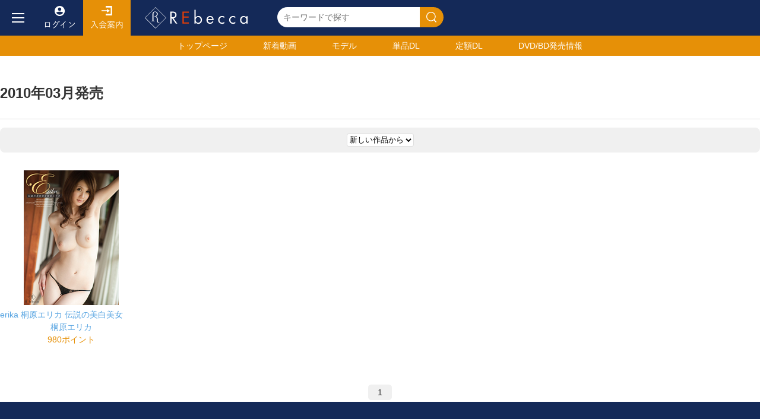

--- FILE ---
content_type: text/html; charset=UTF-8
request_url: https://rebecca-web.com/search.php?ym=2010-03
body_size: 32456
content:
<!doctype html>
<html>
<head>
<meta charset="UTF-8">
<meta http-equiv="Cache-Control" content="no-cache">
<meta name="viewport" content="width=device-width, initial-scale=1">
<script
  src="https://code.jquery.com/jquery-3.6.0.min.js"
  integrity="sha256-/xUj+3OJU5yExlq6GSYGSHk7tPXikynS7ogEvDej/m4="
  crossorigin="anonymous"></script>
<script src="/static/webui/js/menu.js" type="text/javascript"></script>
<link rel="stylesheet" type="text/css" href="/static/webui/css/base.css">
<title>検索結果一覧</title>
<script src="/static/webui/js/slide.js" type="text/javascript"></script>

<link href="js/lightbox/css/lightbox.css" rel="stylesheet" />
<script src="https://www.google.com/recaptcha/api.js"></script>

<link rel="icon" href="favicon.ico">


<!-- Google tag (gtag.js) -->
<script async src="https://www.googletagmanager.com/gtag/js?id=G-68L01M71PP"></script>
<script>
  window.dataLayer = window.dataLayer || [];
  function gtag(){dataLayer.push(arguments);}
  gtag('js', new Date());

  gtag('config', 'G-68L01M71PP');
</script>


<script type="text/javascript">
	const proID = [10546];
</script>
<script src="js/1331_10546_bb_script.js"></script>


</head>

<body>
	<!-- フロートボタン -->
	<div class="floatbutton forsp">
		<ul>
			<li><a href="/ranking.php" class="ranking">人気順</a></li>
			<li><a href="/sale_sp.php" class="sale">セール</a></li>
			<li><a href="/index.php" class="home">ホーム</a></li>
			<li><a href="/favorite.php" class="favorite">お気に入り</a></li>
			<li><a href="login.php" class="login">ログイン</a></li>
		</ul>
	</div>
	<!-- フロートボタンここまで -->
	<!-- スライドメニュー -->
		<div class="shader"></div>
	<div class="slidemenu">
		<div class="header">
			<a href="/index.php">
				<h1>REbecca</h1>
			</a>
		</div>
		<div class="menulist">
			<div class="usermenu">
				<ul>
					<li><a href="/introduce.php">初めての方へ</a></li>
					<li><a href="/login.php">ログイン</a></li>
					<li><a href="/regist.php">無料会員登録</a></li>
				</ul>
			</div>
			<div class="contentsmenu">
				<h2>検索メニュー</h2>
				<ul>
					<li><a href="/newvideos.html">新着作品</a></li>
					<li><a href="/newrelease.php">近日配信作品</a></li>
					<li><a href="/single.html">単品動画一覧</a></li>
					<li><a href="/monthly.html">定額動画一覧</a></li>
					<li><a href="/recommend.php?reset=on">おすすめ</a></li>
					<li><a href="/ranking.php?reset=on">ランキング</a></li>
				</ul>
				<div class="genremenu">
					<h3>レーベル</h3>
					<ul>
						<li><a href="search.php?label_id=78"> S級アイドル </a></li>
						<li><a href="search.php?label_id=84">Beauty Style</a></li>
						<li><a href="search.php?label_id=32">メディアブランド</a></li>
						<li><a href="search.php?label_id=79">grace</a></li>
						<li><a href="search.php?label_id=19">インテック</a></li>
											</ul>
					<a href="tags.php#label" class="showall">レーベル一覧へ</a>
					<h3>シリーズ</h3>
					<ul>
													<li><a href="search.php?series_id=1">S級アイドル</a></li>
													<li><a href="search.php?series_id=13">初裸</a></li>
													<li><a href="search.php?series_id=137">ユーロヴィーナス</a></li>
													<li><a href="search.php?series_id=109">艶裸</a></li>
													<li><a href="search.php?series_id=146">インテック</a></li>
											</ul>
					<a href="tags.php#series" class="showall">シリーズ一覧へ</a>
					<h3>コスチューム</h3>
					<ul>
													<li><a href="search.php?costume_id=80">学生服</a></li>
													<li><a href="search.php?costume_id=81">競泳・スクール水着</a></li>
													<li><a href="search.php?costume_id=82">コスプレ</a></li>
													<li><a href="search.php?costume_id=83">セーラー服</a></li>
													<li><a href="search.php?costume_id=84">制服</a></li>
											</ul>
					<a href="tags.php#costume" class="showall">コスチューム一覧へ</a>
					<h3>シチュエーション</h3>
					<ul>
													<li><a href="search.php?situation_id=22">アスリート</a></li>
													<li><a href="search.php?situation_id=23">インストラクター</a></li>
													<li><a href="search.php?situation_id=24">ウェイトレス</a></li>
													<li><a href="search.php?situation_id=25">受付嬢</a></li>
													<li><a href="search.php?situation_id=26">お嬢様・令嬢</a></li>
											</ul>
					<a href="tags.php#situation" class="showall">シチュエーション一覧へ</a>
					<h3>モデル</h3>
					<ul>
													<li><a href="actor.php?id=1070">JULIA</a></li>
													<li><a href="actor.php?id=304">あおいれな</a></li>
													<li><a href="actor.php?id=1064">つぼみ</a></li>
													<li><a href="actor.php?id=12">ひなたまりん</a></li>
													<li><a href="actor.php?id=322">七沢みあ</a></li>
											</ul>
					<a href="/actors.php" class="showall">モデル一覧へ</a>

				</div>
			</div>
			<div class="age">
				<h2>DVD/BD発売情報</h2>
				<ul>
											<li>
							<a href="/search.php?y=2026&flag=1">2026年発売作品</a>
							<ul>
																	<li><a href="/search.php?ym=2026-01&flag=1">2026年1月発売</a></li>
															</ul>
						</li>
											<li>
							<a href="/search.php?y=2025&flag=1">2025年発売作品</a>
							<ul>
																	<li><a href="/search.php?ym=2025-12&flag=1">2025年12月発売</a></li>
																	<li><a href="/search.php?ym=2025-11&flag=1">2025年11月発売</a></li>
																	<li><a href="/search.php?ym=2025-10&flag=1">2025年10月発売</a></li>
																	<li><a href="/search.php?ym=2025-09&flag=1">2025年9月発売</a></li>
																	<li><a href="/search.php?ym=2025-08&flag=1">2025年8月発売</a></li>
																	<li><a href="/search.php?ym=2025-07&flag=1">2025年7月発売</a></li>
																	<li><a href="/search.php?ym=2025-06&flag=1">2025年6月発売</a></li>
																	<li><a href="/search.php?ym=2025-05&flag=1">2025年5月発売</a></li>
																	<li><a href="/search.php?ym=2025-04&flag=1">2025年4月発売</a></li>
																	<li><a href="/search.php?ym=2025-03&flag=1">2025年3月発売</a></li>
																	<li><a href="/search.php?ym=2025-02&flag=1">2025年2月発売</a></li>
																	<li><a href="/search.php?ym=2025-01&flag=1">2025年1月発売</a></li>
															</ul>
						</li>
											<li>
							<a href="/search.php?y=2024&flag=1">2024年発売作品</a>
							<ul>
																	<li><a href="/search.php?ym=2024-12&flag=1">2024年12月発売</a></li>
																	<li><a href="/search.php?ym=2024-11&flag=1">2024年11月発売</a></li>
																	<li><a href="/search.php?ym=2024-10&flag=1">2024年10月発売</a></li>
																	<li><a href="/search.php?ym=2024-09&flag=1">2024年9月発売</a></li>
																	<li><a href="/search.php?ym=2024-08&flag=1">2024年8月発売</a></li>
																	<li><a href="/search.php?ym=2024-07&flag=1">2024年7月発売</a></li>
																	<li><a href="/search.php?ym=2024-06&flag=1">2024年6月発売</a></li>
																	<li><a href="/search.php?ym=2024-05&flag=1">2024年5月発売</a></li>
																	<li><a href="/search.php?ym=2024-04&flag=1">2024年4月発売</a></li>
																	<li><a href="/search.php?ym=2024-03&flag=1">2024年3月発売</a></li>
																	<li><a href="/search.php?ym=2024-02&flag=1">2024年2月発売</a></li>
																	<li><a href="/search.php?ym=2024-01&flag=1">2024年1月発売</a></li>
															</ul>
						</li>
											<li>
							<a href="/search.php?y=2023&flag=1">2023年発売作品</a>
							<ul>
																	<li><a href="/search.php?ym=2023-12&flag=1">2023年12月発売</a></li>
																	<li><a href="/search.php?ym=2023-11&flag=1">2023年11月発売</a></li>
																	<li><a href="/search.php?ym=2023-10&flag=1">2023年10月発売</a></li>
																	<li><a href="/search.php?ym=2023-09&flag=1">2023年9月発売</a></li>
																	<li><a href="/search.php?ym=2023-08&flag=1">2023年8月発売</a></li>
																	<li><a href="/search.php?ym=2023-07&flag=1">2023年7月発売</a></li>
																	<li><a href="/search.php?ym=2023-06&flag=1">2023年6月発売</a></li>
																	<li><a href="/search.php?ym=2023-05&flag=1">2023年5月発売</a></li>
																	<li><a href="/search.php?ym=2023-04&flag=1">2023年4月発売</a></li>
																	<li><a href="/search.php?ym=2023-03&flag=1">2023年3月発売</a></li>
																	<li><a href="/search.php?ym=2023-02&flag=1">2023年2月発売</a></li>
																	<li><a href="/search.php?ym=2023-01&flag=1">2023年1月発売</a></li>
															</ul>
						</li>
											<li>
							<a href="/search.php?y=2022&flag=1">2022年発売作品</a>
							<ul>
																	<li><a href="/search.php?ym=2022-12&flag=1">2022年12月発売</a></li>
																	<li><a href="/search.php?ym=2022-11&flag=1">2022年11月発売</a></li>
																	<li><a href="/search.php?ym=2022-10&flag=1">2022年10月発売</a></li>
																	<li><a href="/search.php?ym=2022-09&flag=1">2022年9月発売</a></li>
																	<li><a href="/search.php?ym=2022-08&flag=1">2022年8月発売</a></li>
																	<li><a href="/search.php?ym=2022-07&flag=1">2022年7月発売</a></li>
																	<li><a href="/search.php?ym=2022-06&flag=1">2022年6月発売</a></li>
																	<li><a href="/search.php?ym=2022-05&flag=1">2022年5月発売</a></li>
																	<li><a href="/search.php?ym=2022-04&flag=1">2022年4月発売</a></li>
																	<li><a href="/search.php?ym=2022-03&flag=1">2022年3月発売</a></li>
																	<li><a href="/search.php?ym=2022-02&flag=1">2022年2月発売</a></li>
																	<li><a href="/search.php?ym=2022-01&flag=1">2022年1月発売</a></li>
															</ul>
						</li>
											<li>
							<a href="/search.php?y=2021&flag=1">2021年発売作品</a>
							<ul>
																	<li><a href="/search.php?ym=2021-12&flag=1">2021年12月発売</a></li>
																	<li><a href="/search.php?ym=2021-11&flag=1">2021年11月発売</a></li>
																	<li><a href="/search.php?ym=2021-10&flag=1">2021年10月発売</a></li>
																	<li><a href="/search.php?ym=2021-09&flag=1">2021年9月発売</a></li>
																	<li><a href="/search.php?ym=2021-08&flag=1">2021年8月発売</a></li>
																	<li><a href="/search.php?ym=2021-07&flag=1">2021年7月発売</a></li>
																	<li><a href="/search.php?ym=2021-06&flag=1">2021年6月発売</a></li>
																	<li><a href="/search.php?ym=2021-05&flag=1">2021年5月発売</a></li>
																	<li><a href="/search.php?ym=2021-04&flag=1">2021年4月発売</a></li>
																	<li><a href="/search.php?ym=2021-03&flag=1">2021年3月発売</a></li>
																	<li><a href="/search.php?ym=2021-02&flag=1">2021年2月発売</a></li>
																	<li><a href="/search.php?ym=2021-01&flag=1">2021年1月発売</a></li>
															</ul>
						</li>
											<li>
							<a href="/search.php?y=2020&flag=1">2020年発売作品</a>
							<ul>
																	<li><a href="/search.php?ym=2020-12&flag=1">2020年12月発売</a></li>
																	<li><a href="/search.php?ym=2020-11&flag=1">2020年11月発売</a></li>
																	<li><a href="/search.php?ym=2020-10&flag=1">2020年10月発売</a></li>
																	<li><a href="/search.php?ym=2020-09&flag=1">2020年9月発売</a></li>
																	<li><a href="/search.php?ym=2020-08&flag=1">2020年8月発売</a></li>
																	<li><a href="/search.php?ym=2020-07&flag=1">2020年7月発売</a></li>
																	<li><a href="/search.php?ym=2020-06&flag=1">2020年6月発売</a></li>
																	<li><a href="/search.php?ym=2020-05&flag=1">2020年5月発売</a></li>
																	<li><a href="/search.php?ym=2020-04&flag=1">2020年4月発売</a></li>
																	<li><a href="/search.php?ym=2020-03&flag=1">2020年3月発売</a></li>
																	<li><a href="/search.php?ym=2020-02&flag=1">2020年2月発売</a></li>
																	<li><a href="/search.php?ym=2020-01&flag=1">2020年1月発売</a></li>
															</ul>
						</li>
											<li>
							<a href="/search.php?y=2019&flag=1">2019年発売作品</a>
							<ul>
																	<li><a href="/search.php?ym=2019-12&flag=1">2019年12月発売</a></li>
																	<li><a href="/search.php?ym=2019-11&flag=1">2019年11月発売</a></li>
																	<li><a href="/search.php?ym=2019-10&flag=1">2019年10月発売</a></li>
																	<li><a href="/search.php?ym=2019-09&flag=1">2019年9月発売</a></li>
																	<li><a href="/search.php?ym=2019-08&flag=1">2019年8月発売</a></li>
																	<li><a href="/search.php?ym=2019-07&flag=1">2019年7月発売</a></li>
																	<li><a href="/search.php?ym=2019-06&flag=1">2019年6月発売</a></li>
																	<li><a href="/search.php?ym=2019-05&flag=1">2019年5月発売</a></li>
																	<li><a href="/search.php?ym=2019-04&flag=1">2019年4月発売</a></li>
																	<li><a href="/search.php?ym=2019-03&flag=1">2019年3月発売</a></li>
																	<li><a href="/search.php?ym=2019-02&flag=1">2019年2月発売</a></li>
																	<li><a href="/search.php?ym=2019-01&flag=1">2019年1月発売</a></li>
															</ul>
						</li>
											<li>
							<a href="/search.php?y=2018&flag=1">2018年発売作品</a>
							<ul>
																	<li><a href="/search.php?ym=2018-12&flag=1">2018年12月発売</a></li>
																	<li><a href="/search.php?ym=2018-11&flag=1">2018年11月発売</a></li>
																	<li><a href="/search.php?ym=2018-10&flag=1">2018年10月発売</a></li>
																	<li><a href="/search.php?ym=2018-09&flag=1">2018年9月発売</a></li>
																	<li><a href="/search.php?ym=2018-08&flag=1">2018年8月発売</a></li>
																	<li><a href="/search.php?ym=2018-07&flag=1">2018年7月発売</a></li>
																	<li><a href="/search.php?ym=2018-06&flag=1">2018年6月発売</a></li>
																	<li><a href="/search.php?ym=2018-05&flag=1">2018年5月発売</a></li>
																	<li><a href="/search.php?ym=2018-04&flag=1">2018年4月発売</a></li>
																	<li><a href="/search.php?ym=2018-03&flag=1">2018年3月発売</a></li>
																	<li><a href="/search.php?ym=2018-02&flag=1">2018年2月発売</a></li>
																	<li><a href="/search.php?ym=2018-01&flag=1">2018年1月発売</a></li>
															</ul>
						</li>
											<li>
							<a href="/search.php?y=2017&flag=1">2017年発売作品</a>
							<ul>
																	<li><a href="/search.php?ym=2017-12&flag=1">2017年12月発売</a></li>
																	<li><a href="/search.php?ym=2017-11&flag=1">2017年11月発売</a></li>
																	<li><a href="/search.php?ym=2017-10&flag=1">2017年10月発売</a></li>
																	<li><a href="/search.php?ym=2017-09&flag=1">2017年9月発売</a></li>
																	<li><a href="/search.php?ym=2017-08&flag=1">2017年8月発売</a></li>
																	<li><a href="/search.php?ym=2017-07&flag=1">2017年7月発売</a></li>
																	<li><a href="/search.php?ym=2017-06&flag=1">2017年6月発売</a></li>
																	<li><a href="/search.php?ym=2017-05&flag=1">2017年5月発売</a></li>
																	<li><a href="/search.php?ym=2017-04&flag=1">2017年4月発売</a></li>
																	<li><a href="/search.php?ym=2017-03&flag=1">2017年3月発売</a></li>
																	<li><a href="/search.php?ym=2017-02&flag=1">2017年2月発売</a></li>
																	<li><a href="/search.php?ym=2017-01&flag=1">2017年1月発売</a></li>
															</ul>
						</li>
											<li>
							<a href="/search.php?y=2016&flag=1">2016年発売作品</a>
							<ul>
																	<li><a href="/search.php?ym=2016-12&flag=1">2016年12月発売</a></li>
																	<li><a href="/search.php?ym=2016-11&flag=1">2016年11月発売</a></li>
																	<li><a href="/search.php?ym=2016-10&flag=1">2016年10月発売</a></li>
																	<li><a href="/search.php?ym=2016-09&flag=1">2016年9月発売</a></li>
																	<li><a href="/search.php?ym=2016-08&flag=1">2016年8月発売</a></li>
																	<li><a href="/search.php?ym=2016-07&flag=1">2016年7月発売</a></li>
																	<li><a href="/search.php?ym=2016-06&flag=1">2016年6月発売</a></li>
																	<li><a href="/search.php?ym=2016-05&flag=1">2016年5月発売</a></li>
																	<li><a href="/search.php?ym=2016-04&flag=1">2016年4月発売</a></li>
																	<li><a href="/search.php?ym=2016-03&flag=1">2016年3月発売</a></li>
																	<li><a href="/search.php?ym=2016-02&flag=1">2016年2月発売</a></li>
																	<li><a href="/search.php?ym=2016-01&flag=1">2016年1月発売</a></li>
															</ul>
						</li>
											<li>
							<a href="/search.php?y=2015&flag=1">2015年発売作品</a>
							<ul>
																	<li><a href="/search.php?ym=2015-12&flag=1">2015年12月発売</a></li>
																	<li><a href="/search.php?ym=2015-11&flag=1">2015年11月発売</a></li>
																	<li><a href="/search.php?ym=2015-10&flag=1">2015年10月発売</a></li>
																	<li><a href="/search.php?ym=2015-09&flag=1">2015年9月発売</a></li>
																	<li><a href="/search.php?ym=2015-08&flag=1">2015年8月発売</a></li>
																	<li><a href="/search.php?ym=2015-07&flag=1">2015年7月発売</a></li>
																	<li><a href="/search.php?ym=2015-06&flag=1">2015年6月発売</a></li>
																	<li><a href="/search.php?ym=2015-05&flag=1">2015年5月発売</a></li>
																	<li><a href="/search.php?ym=2015-04&flag=1">2015年4月発売</a></li>
																	<li><a href="/search.php?ym=2015-03&flag=1">2015年3月発売</a></li>
																	<li><a href="/search.php?ym=2015-02&flag=1">2015年2月発売</a></li>
																	<li><a href="/search.php?ym=2015-01&flag=1">2015年1月発売</a></li>
															</ul>
						</li>
											<li>
							<a href="/search.php?y=2014&flag=1">2014年発売作品</a>
							<ul>
																	<li><a href="/search.php?ym=2014-12&flag=1">2014年12月発売</a></li>
																	<li><a href="/search.php?ym=2014-11&flag=1">2014年11月発売</a></li>
																	<li><a href="/search.php?ym=2014-10&flag=1">2014年10月発売</a></li>
																	<li><a href="/search.php?ym=2014-09&flag=1">2014年9月発売</a></li>
																	<li><a href="/search.php?ym=2014-08&flag=1">2014年8月発売</a></li>
																	<li><a href="/search.php?ym=2014-07&flag=1">2014年7月発売</a></li>
																	<li><a href="/search.php?ym=2014-06&flag=1">2014年6月発売</a></li>
																	<li><a href="/search.php?ym=2014-05&flag=1">2014年5月発売</a></li>
																	<li><a href="/search.php?ym=2014-04&flag=1">2014年4月発売</a></li>
																	<li><a href="/search.php?ym=2014-03&flag=1">2014年3月発売</a></li>
																	<li><a href="/search.php?ym=2014-02&flag=1">2014年2月発売</a></li>
																	<li><a href="/search.php?ym=2014-01&flag=1">2014年1月発売</a></li>
															</ul>
						</li>
											<li>
							<a href="/search.php?y=2013&flag=1">2013年発売作品</a>
							<ul>
																	<li><a href="/search.php?ym=2013-12&flag=1">2013年12月発売</a></li>
																	<li><a href="/search.php?ym=2013-11&flag=1">2013年11月発売</a></li>
																	<li><a href="/search.php?ym=2013-10&flag=1">2013年10月発売</a></li>
																	<li><a href="/search.php?ym=2013-09&flag=1">2013年9月発売</a></li>
																	<li><a href="/search.php?ym=2013-08&flag=1">2013年8月発売</a></li>
																	<li><a href="/search.php?ym=2013-07&flag=1">2013年7月発売</a></li>
																	<li><a href="/search.php?ym=2013-06&flag=1">2013年6月発売</a></li>
																	<li><a href="/search.php?ym=2013-05&flag=1">2013年5月発売</a></li>
																	<li><a href="/search.php?ym=2013-04&flag=1">2013年4月発売</a></li>
																	<li><a href="/search.php?ym=2013-03&flag=1">2013年3月発売</a></li>
																	<li><a href="/search.php?ym=2013-02&flag=1">2013年2月発売</a></li>
																	<li><a href="/search.php?ym=2013-01&flag=1">2013年1月発売</a></li>
															</ul>
						</li>
											<li>
							<a href="/search.php?y=2012&flag=1">2012年発売作品</a>
							<ul>
																	<li><a href="/search.php?ym=2012-12&flag=1">2012年12月発売</a></li>
																	<li><a href="/search.php?ym=2012-11&flag=1">2012年11月発売</a></li>
																	<li><a href="/search.php?ym=2012-10&flag=1">2012年10月発売</a></li>
																	<li><a href="/search.php?ym=2012-09&flag=1">2012年9月発売</a></li>
																	<li><a href="/search.php?ym=2012-08&flag=1">2012年8月発売</a></li>
																	<li><a href="/search.php?ym=2012-07&flag=1">2012年7月発売</a></li>
																	<li><a href="/search.php?ym=2012-06&flag=1">2012年6月発売</a></li>
																	<li><a href="/search.php?ym=2012-05&flag=1">2012年5月発売</a></li>
																	<li><a href="/search.php?ym=2012-04&flag=1">2012年4月発売</a></li>
																	<li><a href="/search.php?ym=2012-03&flag=1">2012年3月発売</a></li>
																	<li><a href="/search.php?ym=2012-02&flag=1">2012年2月発売</a></li>
																	<li><a href="/search.php?ym=2012-01&flag=1">2012年1月発売</a></li>
															</ul>
						</li>
											<li>
							<a href="/search.php?y=2011&flag=1">2011年発売作品</a>
							<ul>
																	<li><a href="/search.php?ym=2011-12&flag=1">2011年12月発売</a></li>
																	<li><a href="/search.php?ym=2011-11&flag=1">2011年11月発売</a></li>
																	<li><a href="/search.php?ym=2011-10&flag=1">2011年10月発売</a></li>
																	<li><a href="/search.php?ym=2011-09&flag=1">2011年9月発売</a></li>
																	<li><a href="/search.php?ym=2011-08&flag=1">2011年8月発売</a></li>
																	<li><a href="/search.php?ym=2011-07&flag=1">2011年7月発売</a></li>
																	<li><a href="/search.php?ym=2011-06&flag=1">2011年6月発売</a></li>
																	<li><a href="/search.php?ym=2011-05&flag=1">2011年5月発売</a></li>
																	<li><a href="/search.php?ym=2011-04&flag=1">2011年4月発売</a></li>
																	<li><a href="/search.php?ym=2011-03&flag=1">2011年3月発売</a></li>
																	<li><a href="/search.php?ym=2011-02&flag=1">2011年2月発売</a></li>
																	<li><a href="/search.php?ym=2011-01&flag=1">2011年1月発売</a></li>
															</ul>
						</li>
											<li>
							<a href="/search.php?y=2010&flag=1">2010年発売作品</a>
							<ul>
																	<li><a href="/search.php?ym=2010-12&flag=1">2010年12月発売</a></li>
																	<li><a href="/search.php?ym=2010-11&flag=1">2010年11月発売</a></li>
																	<li><a href="/search.php?ym=2010-10&flag=1">2010年10月発売</a></li>
																	<li><a href="/search.php?ym=2010-09&flag=1">2010年9月発売</a></li>
																	<li><a href="/search.php?ym=2010-08&flag=1">2010年8月発売</a></li>
																	<li><a href="/search.php?ym=2010-07&flag=1">2010年7月発売</a></li>
																	<li><a href="/search.php?ym=2010-06&flag=1">2010年6月発売</a></li>
																	<li><a href="/search.php?ym=2010-05&flag=1">2010年5月発売</a></li>
																	<li><a href="/search.php?ym=2010-04&flag=1">2010年4月発売</a></li>
																	<li><a href="/search.php?ym=2010-03&flag=1">2010年3月発売</a></li>
																	<li><a href="/search.php?ym=2010-02&flag=1">2010年2月発売</a></li>
																	<li><a href="/search.php?ym=2010-01&flag=1">2010年1月発売</a></li>
															</ul>
						</li>
											<li>
							<a href="/search.php?y=2009&flag=1">2009年発売作品</a>
							<ul>
																	<li><a href="/search.php?ym=2009-12&flag=1">2009年12月発売</a></li>
																	<li><a href="/search.php?ym=2009-11&flag=1">2009年11月発売</a></li>
																	<li><a href="/search.php?ym=2009-10&flag=1">2009年10月発売</a></li>
																	<li><a href="/search.php?ym=2009-09&flag=1">2009年9月発売</a></li>
																	<li><a href="/search.php?ym=2009-08&flag=1">2009年8月発売</a></li>
																	<li><a href="/search.php?ym=2009-07&flag=1">2009年7月発売</a></li>
																	<li><a href="/search.php?ym=2009-06&flag=1">2009年6月発売</a></li>
																	<li><a href="/search.php?ym=2009-05&flag=1">2009年5月発売</a></li>
																	<li><a href="/search.php?ym=2009-04&flag=1">2009年4月発売</a></li>
																	<li><a href="/search.php?ym=2009-03&flag=1">2009年3月発売</a></li>
															</ul>
						</li>
									</ul>
			</div>
		</div>
	</div>

	<!-- スライドメニュー ここまで -->	<div class="wrapper">
		<div class="maincontents">
			<!-- ヘッダー -->
			
<div class="header">
	<div class="logolinedt fordt cf">
		<button class="openmenu"></button>
		<a href="/login.php" class="login">ログイン</a>
		<a href="/introduce.php" class="guide">入会案内</a>
		
		<h1>Rebecca</h1>
		<div class="searchbox">
			<form action="/search.php" method=GET>
				<input name="keyword" type="text" placeholder="キーワードで探す" value="" /><button type="submit"></button>
			</form>
		</div>
		
	</div>
	<div class="logolinesp forsp">
		<button class="openmenu"></button>
		<h1>Rebecca</h1>
			<a href="login.php" class="userBtn"><img src="imgs/login.png" width=31></a>
		<button class="opensearch"><img src="imgs/search.png" width=32></button>
		<div class="slidesearchbox">
			<button class="closesearch"></button>
			<form action="search.php">
				<input name="keyword" type="text" placeholder="キーワードで探す" /><button type="submit"></button>
			</form>
		</div>
	</div>
	<div class="headermenu">
		<div class="container">
			<ul>
				<li><a href="https://rebecca-web.com/index.php">トップ<span class="fordt">ページ</span></a></li>
				<li><a href="/newvideos.html">新着動画</a></li>
				<li><a href="/actors.php">モデル</a></li>
				<li><a href="/single.html">単品DL</a></li>
				<li><a href="/monthly.html">定額DL</a></li>
				<li><a href="/sales.php?reset=on"><span class="fordt">DVD/BD</span>発売情報</a></li>
			</ul>
		</div>
	</div>
</div>

<!-- ヘッダーここまで -->				<div class="titlebox">
					<div class="container">
						<h1>2010年03月発売</h1>
					</div>
				</div>
				<form name="frmSearch" id="frmSearch" action="" method=GET>
																																									<input type="hidden" name="ym" value="2010-03">
																			<div class="filterbox">
					<div class="container">
						<div class="filterwrap">
							<select name="sort" onChange="document.frmSearch.submit();">
<!--
								<option value="" selected>作品並べ替え</option>
-->
								<option value="newer" >新しい作品から</option>
								<option value="older" >古い作品から</option>
								<option value="name" >作品名順</option>
							</select>
<!--
							<select name="series" onChange="document.frmSearch.submit();">
								<option value="">作品選択</option>
																<option value="1" >S級アイドル</option>
																<option value="13" >初裸</option>
																<option value="137" >ユーロヴィーナス</option>
																<option value="109" >艶裸</option>
																<option value="146" >インテック</option>
																<option value="166" >princess ann</option>
																<option value="157" >メディアブランド</option>
																<option value="162" >grace</option>
																<option value="148" >Hi-Girl</option>
																<option value="141" >TIARAS</option>
																<option value="138" >Spice Visual</option>
																<option value="145" >マーレーインターナショナル</option>
																<option value="168" >MERA</option>
																<option value="122" >ヌーディアン魂</option>
																<option value="139" >UGANDA</option>
																<option value="140" >PROUDIA</option>
																<option value="142" >Blue Ribon</option>
																<option value="143" >Shadow Moon</option>
																<option value="144" >SOME BODY</option>
																<option value="147" >竹書房</option>
																<option value="150" >つくばテレビ</option>
																<option value="151" >STAR ANISE</option>
																<option value="152" >熟嬢</option>
																<option value="154" >Sharo</option>
																<option value="155" >写女</option>
																<option value="156" >Peace</option>
																<option value="158" >RAVEN</option>
																<option value="159" >WinterSALE</option>
																<option value="160" >ドラスティック</option>
																<option value="165" >オルスタックソフト</option>
																<option value="167" >旧作キャンペーン</option>
																<option value="177" >Beauty Style</option>
																<option value="178" >2026年1月15日発売作品 先行配信作品</option>
																<option value="184" >2026年1月1日発売作品 先行配信作品</option>
															</select>
-->
						</div>
					</div>
				</div>
				</form>

				<div class="itembox">
					<div class="container">
						<div class="commonlistwrap">
							<ul class="commonlist">
																<li>
									<a href="detail.php?id=1119">
										<div class="thumb">
																																		<img src="https://file.rebecca-web.com/media/videos/dl01/rebd_009/1_pc2.jpg" alt="erika 桐原エリカ 伝説の美白美女" style="height:auto!important;">
																					</div>
										<div class="title">erika 桐原エリカ 伝説の美白美女</div>
										<div class="actress">桐原エリカ</div>
										<div class="price">980ポイント</div>
										<div class="rating"></div>
									</a>
								</li>
															</ul>
						</div>
					</div>
				</div>
				<!-- ページネーション -->
								<div class="pagenation">
					<div class="container">
						<ul>
							
																							<li class="current">1</li>
																												</ul>
					</div>
				</div>
			</div>
				<!-- ページネーションここまで -->
		</div>
		<!-- フッター -->
		<div class="footer">
	<div class="container">
		<div class="footermenu">
			<div class="column">
				<h2>ご利用ガイド</h2>
				<ul>
					<li><a href="/introduce.php">入会案内</a></li>
					<li><a href="/faq.php">よくあるご質問/Q&amp;A</a></li>
					<li><a href="/contact.php">お問い合せ</a></li>
					<li><a href="/sitemap.php">サイトマップ</a></li>
					<li><a href="/agreement.php">利用規約</a></li>
				</ul>
			</div>
			<div class="column">
				<h2>サービス一覧</h2>
				<ul>
					<li><a href="/single.php">単品ダウンロード</a></li>
					<li><a href="/monthly.php">定額ダウンロード</a></li>
					<li><a href="/sales.php">DVD/BD発売情報</a></li>
					<li><a href="/actors.php">モデル一覧</a></li>
				</ul>
			</div>
			<div class="column">
				<h2>インフォメーション</h2>
				<ul>
					<li><a href="/aboutus.php">会社概要</a></li>
					<li><a href="/statement.php">特定商取引法について</a></li>
					<li><a href="/privacy.php">プライバシーポリシー</a></li>
				</ul>
			</div>
		</div>
		<div class="copyrightsbox">
			<p>無店舗型性風俗特殊営業許可済 映像送信型性風俗特殊営業許可済</p>
			<p>Copyright © REbecca All Rights Reserved.</p>
		</div>
	</div>
</div>
		<!-- フッターここまで -->	</div>

<script src="js/lightbox/js/lightbox.js"></script>
</body>
</html>

--- FILE ---
content_type: text/css
request_url: https://rebecca-web.com/static/webui/css/base.css
body_size: 18368
content:
@charset "UTF-8";
/*
リセット
カスタム変数
フォントサイズ
*/

html,body,p,form,ul,ol,li,h1,h2,h3,h4{margin:0;padding:0;}
ol,ul{list-style: none;}
a{text-decoration: none;}

div,p,ol,ul,li{
	box-sizing: border-box;
}

/* cleafix */
.cf::after{
	display:block;
	content:"";
	clear:both;
}

.error{
	color:#ff0000!important;
	font-weight:800!important;
}

/* カスタム定数 */
:root{
	--sitecolor:#142958; /*サイト基本色*/
	--textcolor:#333333;
	--deepblue:#142958;
	--orange:#E69007;
	--red:#E02B00;
	--lightblue:#55A3E1;
	--lightgray:#F0F0F0;
	--bordergray:#DDDDDD;
	--fsl:120%;
	--fsxl:170%;
	--fsxxl:240%;
}

button{
	cursor:pointer!important;
}


/* スマホ・デスクトップの基本切り替え */
@media screen and (min-width:599px){
	.forsp{
		display:none;
	}
	:root{
		--fsbase:1.4rem;
		--container:1280px;
		--commonlist-itemwidth:240px;
		--commonlist-imgwidth:160px;
		--commonlist-imgheight:227px;
	}
	
	/* フォントサイズ */
	html{
		font-size:62.5%;
	}
	body,td{
		font-size:var(--fsbase);
		line-height:1.2em;
		background-color:var(--sitecolor);
	}
	.container{
		width:var(--container);
		margin: 0 auto;
	}
	.wrapper,th,td{
		background-color:#FFFFFF;
	}
	h2{
		font-size:var(--fsxl);
		line-height: 1em;
		font-weight: bold;
		margin-top:40px;
	}
}
@media screen and (max-width:599px){
	.fordt{
		display:none;
	}
	:root{
		--fsbase:1.4rem;
		--commonlist-width:850px;
		--commonlist-itemwidth:130px;
		--commonlist-imgwidth:120px;
		--commonlist-imgheight:170px;
	}
	/* フォントサイズ */
	html{
		font-size:62.5%;
		line-height:1.2em;
	}
	body,td{
		font-size:var(--fsbase);
		line-height:1.2em;
	}
	h2{
		font-size:var(--fsxl);
		line-height: 1em;
		font-weight: bold;
		margin-top:40px;
	}
}

/* 基本色 */
html,body,td{
	color:var(--textcolor);
	font-family: "Helvetica Neue",
    Arial,
    "Hiragino Kaku Gothic ProN",
    "Hiragino Sans",
    Meiryo,
    sans-serif;
}
a, a:link, a:visited{
	color:var(--lightblue);
	cursor: pointer;
}
a:hover{
	color:blue;
}



/* スライドメニュー */
.shader{
	width:100%;
	height:100%;
	background-color:rgba(0,0,0,0.4);
	position:absolute;
	top:0;
	left:0;
	z-index:299;
	display:none;
}
.slidemenu{
	position:absolute;
	top:0;
	left:-300px;
	width:270px;
	z-index:300;
	background-color:#FFFFFF;
	height:100%;
	overflow:scroll;
}
.slidemenu a{
	display:block;
}
.slidemenu .header{
	height:110px;
	background-color:var(--sitecolor);
	background-image:url("/static/img/common/arrow_wl.png");
	background-repeat: no-repeat;
	background-position:15px 75px;
	position:relative;
}
.slidemenu .header h1{

	bottom:8px;
	right:8px ;
}
.slidemenu .usermenu ul li{
	width:100%;
}
.slidemenu .usermenu ul li a{
	display:block;
	position:relative;
	padding:13px;
	line-height: 1em;
	border-bottom:1px solid var(--bordergray)
}
.slidemenu .usermenu ul li a::after{
	content:"▶";
	display: block;
	position: absolute;
	right:13px;
	top:13px;
}
.slidemenu .contentsmenu{
	padding:1em;
}
.slidemenu h2{
	font-size:1.4rem;
	margin-top:0;
}
.slidemenu .contentsmenu ul li{
	padding:1em 0 0 1em;
}
.slidemenu .genremenu{
	padding-left:1em;
}
.slidemenu .genremenu h3{
	margin-top:1em;
}
.slidemenu .showall{
	text-align: right;
	padding-top:1em;
}
.slidemenu .showall::after{
	content:"▶";
}
.slidemenu .age{
	border-top:1px solid var(--bordergray);
	border-bottom:1px solid var(--bordergray);
	margin-top:1em;
	padding:1em;
	
}
.slidemenu .age ul li{
	padding:1em 0 0 1em;
}
.wrapper{
	posititon:relative;
	width:100%;
}
/* ヘッダー */
.header{
	min-width:1280px;
}
.header .logolinedt{
background-color:var(--sitecolor);
	min-width:
}
.header .openmenu{
	display:block;
	width:60px;
	height:30px;
	margin:15px 0;
	border-right:1px solid #FFF;
	float:left;
	background-image:url("/static/img/common/menu.png");
	background-repeat: no-repeat;
	background-position: center;
	border:none;
	background-color: transparent;
}
.header .login{
	display:block;
	float:left;
	width:80px;
	height:60px;
	text-indent:-9999px;
	background-image:url("/static/img/common/login_btn.png");
	background-repeat: no-repeat;
	background-position: center;
}
.header .guide{
	display:block;
	float:left;
	width:80px;
	height:60px;
	text-indent:-9999px;
	background-color:var(--orange);
	background-image:url("/static/img/common/register_btn.png");
	background-repeat: no-repeat;
	background-position: center;
}
.header h1{
	display:block;
	float:left;
	width:173px;
	height:36px;
	text-indent:-9999px;
	margin-top:12px;
	margin-left:24px;
	background-image:url("/static/img/common/rebecca_logo.png");
	background-repeat: no-repeat;
	background-position: center;
}
.header .searchbox{
	float:left;
	padding-left:50px;
}
.header .searchbox form{
	display:flex;
	padding-top:12px;
}
.header .searchbox input[type=text]{
	background-color:#FFFFFF;
	padding:0 10px;
	border-radius:17px 0 0 17px;;
	font-size:1.4rem;
	width:220px;
	border:none;
}
.header .searchbox button[type=submit]{
	width:40px;
	height:34px;
	border-radius:0 17px 17px 0;
	background-color:var(--orange);
	background-image:url("/static/img/common/search_btn.png");
	background-repeat: no-repeat;
	background-position: center;
	border:none;
}
.headermenu{
	background-color:var(--orange);
}
.headermenu ul{
	display:flex;
	justify-content: center;
	padding:10px 0;
}
.headermenu ul li{
	padding:0 30px;
	line-height:1em;
}
.headermenu ul li a{
	color:#FFFFFF;
}

/* ログイン後ヘッダー */

.header .logout{
	display:block;
	float:left;
	width:80px;
	height:60px;
	text-indent:-9999px;
	background-image:url("/static/img/common/logout_btn.png");
	background-repeat: no-repeat;
	background-position: center;
}
.header .mypage{
	display:block;
	float:left;
	width:80px;
	height:60px;
	text-indent:-9999px;
	background-color:var(--orange);
	background-image:url("/static/img/common/mypage_btn.png");
	background-repeat: no-repeat;
	background-position: center;
}
.currentpoint{
	height:60px;
	border-left:1px dotted #FFFFFF;
	float:right;
	padding-right:5px;
}
.currentpoint .pointlabel{
	font-size:1.8rem;
	line-height:1em;
	padding:20px 5px 0 20px;
	display:inline-block;
	color:#FFFFFF;
}
.currentpoint .ammount{
	font-size:1.8rem;
	line-height:1em;
	padding:20px 20px 0;
	display:inline-block;
	color:#FFFFFF;
}
.currentpoint a{
	display:inline-block;
	color:var(--textcolor);
	background: rgb(211,211,211);
	background: -moz-linear-gradient(0deg, rgba(211,211,211,1) 0%, rgba(255,255,255,1) 70%);
	background: -webkit-linear-gradient(0deg, rgba(211,211,211,1) 0%, rgba(255,255,255,1) 70%);
	background: linear-gradient(0deg, rgba(211,211,211,1) 0%, rgba(255,255,255,1) 70%);
	filter: progid:DXImageTransform.Microsoft.gradient(startColorstr="#d3d3d3",endColorstr="#ffffff",GradientType=1);
	position: relative;
	padding:12px 12px 12px 40px; 
	border: 1px solid var(--bordergray);
	border-radius:5px;
	font-weight: bold;
}

.currentpoint a::before{
	position:absolute;
	content:url("/static/img/common/point_ico.png");
	left:10px;
	top:10px;
}
/* フッター */

.footerannounce{
	text-align: center;
	padding-top:0;
}
.footer{
	background-color:var(--sitecolor);
	color:#FFFFFF;
	margin-top:50px;
}
.footer a,
.footer a:link,
.footer a:hover,
.footer a:visited{
	color:#FFFFFF;
}
.footermenu{
	display:flex;
	justify-content: center;
}
.footermenu div{
	padding:0 50px;
}
.footermenu h2{
	font-size:1.4rem;
}
.footermenu ul{
	padding-top:5px;
}
.footermenu ul li{
	padding-top: 5px;
	padding-left:5px;
}
.footermenu ul li::before{
	content:"・";
}
.copyrightsbox{
	border-top:1px solid #535F7C;
	margin-top:60px;
	padding:20px 0 60px 0;
	text-align: center;
	color:#535F7C;
	line-height:1.5em;
}

/* 作品サムネイルのリスト */
.filterbox .container{
	border-top:1px solid var(--bordergray);
	margin-top:30px;
}
.filterwrap{
	background-color:var(--lightgray);
	border-radius: 8px;
	display:flex;
	justify-content: center;
	margin-top:var(--fsbase);
}
.filterwrap select{
	border-color:var(--bordergray);
	border-radius: 3px;
	background-color: #FFFFFF;
	margin:10px;
}
.filterwrap option{
	padding:3px;
	box-sizing: border-box;
}
.commonlist{
	display:flex;
	width:100%;
	flex-wrap: wrap;
	justify-content: left;
	margin-top:30px;
}

.commonlist li{
	width:var(--commonlist-itemwidth);
	padding-bottom:30px;
}
.commonlist li a{
	display:block;
}
.commonlist li .place{
	font-size:var(--fsl);
	font-weight: bold;
	text-align: center;
	height:30px;
	padding-top:10px;
}
.commonlist li .first{
	text-align:left;
	text-indent:-99999px;
	background-image:url("/static/img/common/crown1.png");
	background-position: top center;
	background-repeat: no-repeat;
}
.commonlist li .second{
	text-align:left;
	text-indent:-99999px;
	background-image:url("/static/img/common/crown2.png");
	background-position: center;
	background-repeat: no-repeat;
	
}
.commonlist li .third{
	text-align:left;
	text-indent:-99999px;
	background-image:url("/static/img/common/crown3.png");
	background-position: center;
	background-repeat: no-repeat;
	
}
.commonlist li .thumb{
	text-align: center;
	
}
.commonlist li .thumb img{
	width:var(--commonlist-imgwidth);
	height:var(--commonlist-imgheight);
}
.modelbox .commonlist li .thumb img{
	width:130px;
	height:130px;
}
.commonlist li .date{
	padding-top:5px;
	text-align:center;
	color:var(--textcolor);
}
.commonlist li .title{
	padding-top:5px;
	
}
.commonlist li .actress{
	text-align:center;
	padding-top:5px;
}
.commonlist li .genre{
	text-align:center;
	color:var(--orange);
	padding-top:5px;
}
.commonlist li .price{
	text-align:center;
	color:var(--orange);
	padding-top:5px;
}
.commonlist li .rating{
	text-align:center;
	color:var(--orange);
	padding-top:5px;
}

/* MOREボタン */
.showallbox{
	text-align: center;
}
.showallbox a {
	display:inline-block;
	padding:10px;
	text-align: center;
	border:1px solid var(--lightblue);
	font-weight:bold;
	border-radius: 8px;
}

/* ページ移動 */
	.pagenation{
		width: 100%;
	}
	.pagenation ul{
		display:flex;
		flex-wrap: wrap;
/*
		justify-content: space-between;
*/
		justify-content: center;
		margin-top:30px;
		max-width:70%!important;
		margin:30px auto;
	}
	.pagenation ul li{
		padding:5px;
		margin:3px;
		width:40px;
		text-align:center;
	}
	.pagenation ul li.current{
		background-color:var(--lightgray);
		border-radius: 5px;
	}

/* 通常ページタイトル */
.titlebox h1{
    font-size: var(--fsxl);
    line-height: 1em;
    font-weight: bold;
    margin-top: 50px;
	line-height:1.1em;
}

/* フォーム系 */
.centerformbox{
	width:600px;
	margin:30px auto;
	padding:30px;
	margin-top:30px;
	background-color:var(--lightgray);
}
.centerformbox .formline{
	display:block;
	padding:0;
	border-bottom:none;
}
.centerformbox .formline button[type=submit]{
	margin-top:30px;
	width:100%;
	
}
.centerformbox .formline .elemlabel{
	font-weight: bold;
	padding-top:20px;
}
.centerformbox .formline:first-child .elemlabel{
	padding-top:0;
	width:100%;
}
.centerformbox .formline .elem{
	padding-top:5px;
	width:100%;
}
.centerformbox .formline .one{
	text-align:left;
}
.formline input[type=text],.formline input[type=password]{
	border:1px solid var(--bordergray);
	padding:2px;
	width:100%;
}

.formline textarea{
	border:1px solid var(--bordergray);
	padding:2px;
	width:100%;
	height:6em;
}
.formline button[type=submit]{
	padding:10px 1em;
	background-color:var(--orange);
	border:none;
	border-radius: 8px;
	font-size:2.4rem;
	line-height:1em;
	font-weight: bold;
	color:#FFFFFF;
}

.centereditbox{
	width:800px;
	margin:30px auto;	
}
.formline{
	display:flex;
	padding:30px 1em;
	border-bottom:1px solid var(--bordergray);
}
.formline:last-child{
	border-bottom:none;
}
.formline .elemlabel{
	width:30%;
	font-weight: bold;
}
.formline .elem{
	width:70%;
}

.formline .one{
	width:100%;
	text-align: center;
}
.formline .caution{
	color:red;
}


/* メッセージ */
.centermessagebox{
	width:800px;
	margin:30px auto;
	padding:30px;
	margin-top:30px;
	background-color:var(--lightgray);
}

/* 情報リスト */

.infomationlist{
	margin-top:30px;
}
.infomationlist li{
	display:flex;
	padding:10px 1em;
	border-bottom:1px dotted var(--bordergray);
	line-height:1.6em;
}
.infomationlist li:first-child{
	border-top:1px dotted var(--bordergray);
}
.infomationlist li .elemlabel{
	width:30%;
}
.infomationlist li .elem{
	width:70%;
}

/* 装飾 */
.alertbg{
	background-color:#FDEBEB;
}
.normalbg{
	background-color:#FFFFFF;
}
.tcenter{
	text-align:center;
}
.torange{
	color:var(--orange);
}

/* スマホデザイン */

@media screen and (max-width:599px){
	
/* フッターフロートボタン */
	.floatbutton{
		position:fixed;
		bottom:22px;
		left:0;
		z-index:298;
		background-color:var(--lightblue);
		width:100%;
	}
	.floatbutton a,
	.floatbutton a:link,
	.floatbutton a:visited{
		color:#FFFFFF;
	}
	.floatbutton ul{
		display:flex;
		width:100%;
	}
	.floatbutton li{
		width:20%;
		border-right:1px solid #FFF;
		height:50px;
	}
	.floatbutton li:last-child{
		border-right: none;
	}
	.floatbutton li a{
		display:block;
		width:100%;
		height:100%;
		background-position: center;
		background-repeat: no-repeat;
		text-indent:-9999px;
	}
	.floatbutton li a.ranking{
		background-image: url("/static/img/common/footer_ranking_btn.png");
	}
	.floatbutton li a.sale{
		background-image: url("/static/img/common/footer_sale_btn.png");
	}
	.floatbutton li a.coupon{
		background-image: url("/static/img/common/footer_coupon_btn.png");
	}
	.floatbutton li a.home{
		background-image: url("/static/img/common/footer_home_btn.png");
	}
	.floatbutton li a.ranking{
		background-image: url("/static/img/common/footer_ranking_btn.png");
	}
	.floatbutton li a.favorite{
		background-image: url("/static/img/common/footer_favorite_btn.png");
	}
	.floatbutton li a.login{
		background-image: url("/static/img/common/footer_login_btn.png");
	}
	.floatbutton li a.logout{
		background-image: url("/static/img/common/footer_logout_btn.png");
	}
	
/* ヘッダー */
	.header{
		min-width:260px;
	}
	.logolinesp{
		background-color:var(--sitecolor);
		position:relative;
		height:60px;
	}

	.userBtn{
		float:right;
		margin-top:15px;
		margin-right:15px;
		margin-left:5px;
	}

	.logolinesp .openmenu {
    	border-right: none;
	}
	.logolinesp h1{
		width:100px;
		height:21px;
		background-size:contain;
		margin-top:20px;
		margin-left:0;
	}
	.logolinesp .login{
		display:block;
		float:right;
		width:30px;
		height:30px;
		margin-right:15px;
		margin-top:15px;
		background-image:url("/static/img/common/login_btn_sp.png");
	}
	.logolinesp .opensearch{
		display:block;
		float:right;
		width:30px;
		height:30px;
		margin-right:25px;
		margin-top:15px;
		background-image:url("/static/img/common/search_btn_sp.png");
		background-repeat: no-repeat;
		background-position: center;
		border:none;
		background-color:transparent;
	}
	.headermenu ul{	
	    justify-content: space-around;
		width:100%;
	}
	.headermenu ul li{
		padding:0;
	}
	.logolinesp .slidesearchbox{
		position:absolute;
		z-index:297;
		width:100%;
		height:60px;
		top:-60px;
		background-color:var(--sitecolor);
	}

/* フッター */

.footermenu{
	display:block;
}
.footermenu div{
	padding:30px var(--fsbase) 0  var(--fsbase);
}
.footermenu div h2{
	margin-top:0;
}
.copyrightsbox{
	border-top:1px solid #535F7C;
	margin-top:30px;
	padding:20px  var(--fsbase) 60px  var(--fsbase);
	text-align: center;
	color:#535F7C;
	line-height:1.5em;
	font-size:1.2rem;
}

	
/* スマホ用検索ボックス */
	.slidesearchbox form{
		display:flex;
		padding-top:12px;
	}
	.slidesearchbox input[type=text]{
		background-color:#FFFFFF;
		padding:0 10px;
		border-radius:17px 0 0 17px;;
		font-size:1.6rem;
		width:270px;
		border:none;
	}
	.slidesearchbox button[type=submit]{
		width:40px;
		height:34px;
		border-radius:0 17px 17px 0;
		background-color:var(--orange);
		background-image:url("/static/img/common/search_btn.png");
		background-repeat: no-repeat;
		background-position: center;
		border:none;
	}
	button.closesearch {
		width: 30px;
		height: 30px;
		background-image: url(/static/img/common/arrow_wl.png);
		background-position: center;
		display: block;
		float: left;
		background-repeat: no-repeat;
		margin: 15px;
		border:none;
		background-color:transparent;
	}
	
/* 作品サムネイルのリスト */
.filterbox .container{
	border-top:none;
	margin-top:0;
}
.filterwrap{
	margin-left:var(--fsbase);
	margin-right:var(--fsbase);
	display:block;
	box-sizing: border-box;
	padding:0 1rem 1rem 1rem;
}
.filterwrap select{
	border-color:var(--bordergray);
	border-radius: 3px;
	width:100%;
	margin:0;
	margin-top:1rem;
}
.filterwrap option{
	padding:3px;
}
.commonlist{
	display:block;
	width:100%;
	margin:30px 0 0 0;
	padding:0 var(--fsbase);
}
	.commonlist li{
		width:100%;
		padding-bottom:30px;
	}

	.commonlist li a::after{
		display:block;
		clear: both;
		content:'';
	}
.commonlist li .thumb{
	width::var(--commonlist-imgwidth);
	float:left;
	padding:0 var(--fsbase) 0 0;
}
.commonlist li .date{
	text-align:left;
}
.commonlist li .actress{
	text-align:left;
}
.commonlist li .genre{
	text-align:left;
}
.commonlist li .rating{
	text-align:left;
}
.commonlist li .price{
	text-align:left;
}
/* MOREボタン */
.showallbox{
	text-align: right;
}
.showallbox a{
	border:none;
}
.showallbox a::after{
	content:" ▶";
}

/* 通常ページタイトル */
.titlebox h1{
    padding-left:var(--fsbase);
    padding-right:var(--fsbase);
}

	
/* フォーム系 */
.centerformbox{
	width:auto;
	margin:30px var(--fsbase);
}
.centerformbox .formline{
}
.centerformbox .formline .elemlabel{
	font-weight: bold;
	padding-top:20px;
}
.centerformbox .formline:first-child .elemlabel{
	padding-top:0;
}
.centerformbox .formline .elem{
	padding-top:5px;
}
.formline{
	display:block;
	padding:15px 1em;
	border-bottom:none;
}
.formline:last-child{
	border-bottom:none;
}
.formline .elemlabel{
	width:100%;
	font-weight: bold;
}
.formline .elem{
	width:100%;
}

.formline .one{
	width:100%;
	text-align: center;
}
.formline .caution{
	color:red;
}
.formline button[type=submit]{
	width:100%;
	text-align: center;
}
	.centereditbox{
		width:100%;
	}
	
/*  */
.infomationlist li{
	display:block;
	padding:15px 1em;
}
.infomationlist li .elemlabel{
	width:100%;
	font-weight: bold;
}
.infomationlist li .elem{
	width:100%;
}
/* メッセージ */
.centermessagebox{
	width:auto;
	margin:30px var(--fsbase);

}
